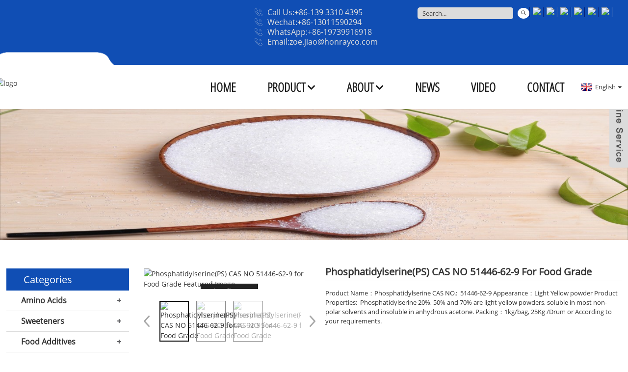

--- FILE ---
content_type: text/html
request_url: https://www.honrayco.com/phosphatidylserinepscas-51446-62-9-for-food-grade-product/
body_size: 14476
content:
<!DOCTYPE html>
<html dir="ltr" lang="en">
<head>
<meta charset="UTF-8"/>
<meta http-equiv="Content-Type" content="text/html; charset=UTF-8" />
<title>China Phosphatidylserine(PS) CAS NO 51446-62-9 for Food Grade manufacturers and suppliers | Honray</title>
<meta property="fb:app_id" content="966242223397117" />
<meta name="viewport" content="width=device-width,initial-scale=1,minimum-scale=1,maximum-scale=1,user-scalable=no">
<link rel="apple-touch-icon-precomposed" href="">
<meta name="format-detection" content="telephone=no">
<meta name="apple-mobile-web-app-capable" content="yes">
<meta name="apple-mobile-web-app-status-bar-style" content="black">
<meta property="og:url" content="https://www.honrayco.com/phosphatidylserinepscas-51446-62-9-for-food-grade-product/"/>
<meta property="og:title" content="China Phosphatidylserine(PS) CAS NO 51446-62-9 for Food Grade manufacturers and suppliers | Honray" />
<meta property="og:description" content="Usage:
1.Phosphatidylserine Powder,Organic Phosphatidylserine can be applied in food field, it is added into kinds of beverage,liquorand foods as functional food additive;
2. Phosphatidylserine Powder,Organic Phosphatidylserine can be applied in health product field, it is widely added into
vario..."/>
<meta property="og:type" content="product"/>
<meta property="og:image" content="https://www.honrayco.com/uploads/PhosphatidylserinePS-CAS-51446-62-9.jpg"/>
<meta property="og:site_name" content="https://www.honrayco.com/"/>
<link href="https://www.honrayco.com/style/global1/style.css" rel="stylesheet" onload="this.onload=null;this.rel='stylesheet'">
<link href="https://www.honrayco.com/style/public/public.css" rel="stylesheet" onload="this.onload=null;this.rel='stylesheet'">

<link rel="shortcut icon" href="https://cdn.globalso.com/honrayco/favicon.png" />
<meta name="description" itemprop="description" content="Usage: 1.Phosphatidylserine Powder,Organic Phosphatidylserine can be applied in food field, it is added into kinds of beverage,liquorand foods as functional" />

<meta name="keywords" itemprop="keywords" content="cas 51446-62-9,cas number 51446-62-9,china phosphatidylserine,china phosphatidylserine powder,phosphatidyl serine,phosphatidylserine,phosphatidylserine (ps),phosphatidylserine 50% powder buy,phosphatidylserine 70,phosphatidylserine factory,phosphatidylserine powder,phosphatidylserine powder buy,phosphatidylserine powder price,phosphatidylserine ps powder,phosphatidylserine whole sale,ps whole sale,soybean extract 20% phosphatidylserine,soybean extract phosphatidylserine,soybean extract powder" />

<link rel="canonical" href="https://www.honrayco.com/phosphatidylserinepscas-51446-62-9-for-food-grade-product/" />
</head>
<body>
<div class="container">
    <!-- web_head start -->
    <header class=" web_head">
    <div class="top_bar head_top">
      <div class="layout">
        <ul class="head_sns">
         		<li><a target="_blank" href="mailto:info@honrayco.com"><img src="https://cdn.globalso.com/honrayco/email.png" alt="email"></a></li>
			<li><a target="_blank" href="https://api.whatsapp.com/send?phone=13011590294"><img src="https://cdn.globalso.com/honrayco/WhatsApp-2.png" alt="WhatsApp (2)"></a></li>
			<li><a target="_blank" href="https://www.linkedin.com/company/70544785/admin/"><img src="https://cdn.globalso.com/honrayco/sns02.png" alt="sns02"></a></li>
			<li><a target="_blank" href=""><img src="https://cdn.globalso.com/honrayco/sns031.png" alt="sns03"></a></li>
			<li><a target="_blank" href="https://www.linkedin.com/feed/"><img src="https://cdn.globalso.com/honrayco/snsl02.png" alt="snsl02"></a></li>
			<li><a target="_blank" href="https://www.facebook.com/Haley.Zhang.168/"><img src="https://cdn.globalso.com/honrayco/Facebook.jpg" alt="Facebook"></a></li>
	        </ul>
           <div class="head-search">
            <form  action="/search.php" method="get">
              <input class="search-ipt" name="s"  placeholder="Search..." />
			  <input type="hidden" name="cat" value="490"/>
              <button class="search-btn" type="button"><img src="/style/global/img/search_btn.png"/></button>
              <span id="btn-search"></span>
            </form>
          </div>
              <div class="head_phone">
               <div><a href="tel:+86-139 3310 4395">Call Us:+86-139 3310 4395</a></div>        <div ><a href="">Wechat:+86-13011590294</a></div>
          <div ><a href="https://api.whatsapp.com/send?phone=8619739916918">WhatsApp:+86-19739916918</a></div>
          <div ><a href="mailto:zoe.jiao@honrayco.com">Email:zoe.jiao@honrayco.com</a></div>
          </div>
          
      </div>
             <div class="head_language"><ul class="hd-country">
<li class="language-flag language-flag-ru"><a href="http://ru.honrayco.com/phosphatidylserinepscas-51446-62-9-for-food-grade-product/" title="Russian" target="_blank"><b class="country-flag"></b><span>Russian</span></a></li>
   <li class="language-flag language-flag-es"><a href="http://es.honrayco.com/phosphatidylserinepscas-51446-62-9-for-food-grade-product/" title="Spanish" target="_blank"><b class="country-flag"></b><span>Spanish</span></a></li>
   <li class="language-flag language-flag-de"><a href="http://de.honrayco.com/phosphatidylserinepscas-51446-62-9-for-food-grade-product/" title="German" target="_blank"><b class="country-flag"></b><span>German</span></a></li>
   <li class="language-flag language-flag-pt"><a href="http://pt.honrayco.com/phosphatidylserinepscas-51446-62-9-for-food-grade-product/" title="Portuguese" target="_blank"><b class="country-flag"></b><span>Portuguese</span></a></li>
   <li class="language-flag language-flag-fr"><a href="http://fr.honrayco.com/phosphatidylserinepscas-51446-62-9-for-food-grade-product/" title="French" target="_blank"><b class="country-flag"></b><span>French</span></a></li>
   </ul></div>
    </div>
    <div class="head_layout layout">
     <figure class="logo">
	 <a href="https://www.honrayco.com/">
	  <!--   -->
			<!--<img src="https://cdn.globalso.com/honrayco/logo2.png" alt="logo">-->
			<!---->
					<img src="//cdn.globalso.com/honrayco/logo2.png" alt="logo">
	</a>
</figure>
<div class="hd_right">
      <nav class="nav_wrap">
        <ul class="head_nav">
            <li><a href="/">Home</a></li>
<li><a href="https://www.honrayco.com/product/">Product</a>
<ul class="sub-menu">
	<li><a href="https://www.honrayco.com/amino-acids/">Amino Acids</a>
	<ul class="sub-menu">
		<li><a href="https://www.honrayco.com/beta-alanine-%ce%b2-alanine-cas-no-107-95-9-for-food-gradefccajiusp-product/">Beta-Alanine</a></li>
		<li><a href="http://www.honrayco.com/dl-methionine-cas-59-51-8-for-food-gradefcc-aji-usp-ep-product/">DL-Methionine</a></li>
		<li><a href="http://www.honrayco.com/professional-china-china-glycine-cas-no-56-40-6-product/">Glycine (Aminoacetic Acid)</a></li>
		<li><a href="http://www.honrayco.com/l-alanine-cas-no-56-41-7-for-food-gradefccajiusp-product/">L-Alanine</a></li>
		<li><a href="https://www.honrayco.com/l-arginine-hydrochloride-amino-acids/">L-Arginine HCL</a></li>
		<li><a href="https://www.honrayco.com/l-cysteine-hydrochloride-monohydrate-amino-acids/">L-Cysteine HCL Monohydrate</a></li>
		<li><a href="https://www.honrayco.com/s-2-aminosuccinamic-acids-2-aminosuccinic-acid-4-amidel-aspartic-acid-4-amide/">L-Asparagine</a></li>
		<li><a href="http://www.honrayco.com/l-arginine-cas-74-79-3-for-food-grade-product/">L-Arginine</a></li>
		<li><a href="http://www.honrayco.com/l-aspartic-acid-cas-no-56-84-8-for-food-gradefccajiusp-product/">L-Aspartic Acid</a></li>
		<li><a rel="httpswwwhonraycocomchina-factory-food-additives-nutaitional-l-citrulline-malate-powder-cas-372-75-8-product" href="https://www.honrayco.com/l-citrulline/">L-Citrulline</a></li>
		<li><a href="http://www.honrayco.com/l-cysteine-cas-no-52-90-4-for-food-gradefccajiusp-product/">L-Cysteine</a></li>
		<li><a href="https://www.honrayco.com/l-cystine/">L-Cystine</a></li>
		<li><a href="https://www.honrayco.com/l-glutathione/">L-Glutathione</a></li>
		<li><a href="https://www.honrayco.com/l-glutamic-acid-amino-acids/">L-Glutamic Acid</a></li>
		<li><a href="http://www.honrayco.com/l-glutamine-cas-no-56-85-9-for-pharma-gradeusp-ep-product/">L-Glutamine</a></li>
		<li><a href="http://www.honrayco.com/l-isoleucine-cas-73-32-5-for-food-gradeaji-usp-ep-product/">L-lsolucine</a></li>
		<li><a href="http://www.honrayco.com/l-leucine-cas-61-90-5-for-pharma-gradeusp-product/">L-Leucine</a></li>
		<li><a href="http://www.honrayco.com/reasonable-price-for-china-food-feed-grade-pure-bulk-l-lysinel-lysine-hcl-minimum-99-and-98-cas-657-27-2-product/">L-Lysine Hydrochloride</a></li>
		<li><a href="http://www.honrayco.com/l-lysine-sulphate-cas-60343-69-3-for-feed-grade-product/">L-lysine Sulphate</a></li>
		<li><a href="https://www.honrayco.com/l-methionine-amino-acids/">L-Methionine</a></li>
		<li><a href="http://www.honrayco.com/l-phenylalanine-cas-63-91-2-for-food-gradefccajiusp-product/">L-Phenylalanine</a></li>
		<li><a href="https://www.honrayco.com/l-proline-cas-147-85-3-for-food-grade-product/">L-Proline</a></li>
		<li><a href="http://www.honrayco.com/l-serine-cas-no-56-45-1-for-food-gradefccajiusp-product/">L-Serine</a></li>
		<li><a href="http://www.honrayco.com/l-threonine-amino-acids/">L-Threonine</a></li>
		<li><a href="http://www.honrayco.com/ce-certificate-china-98-feed-grade-amino-acid-l-tryptophan-cas-73-22-3-product/">L-Tryptophan</a></li>
		<li><a href="http://www.honrayco.com/oemodm-factory-china-amino-acid-feed-grade-for-animal-health-cas-no-72-18-4-l-valine-product/">L-Valine</a></li>
		<li><a href="https://www.honrayco.com/n-acetyl-l-cysteine/">N-Acetyl-L-Cysteine</a></li>
	</ul>
</li>
	<li><a href="https://www.honrayco.com/sweetners/">Sweeteners</a>
	<ul class="sub-menu">
		<li><a href="http://www.honrayco.com/ordinary-discount-china-no-sugar-foord-sweeteners-d-psicose-syrup-allulose-new-organic-d-allulose-liquid-food-grade-low-calorie-product/">Allulose</a></li>
		<li><a href="http://www.honrayco.com/factory-customized-china-organic-sweetener-cas-149-32-6-erythritol-powder-product/">Erythritol</a></li>
		<li><a href="http://www.honrayco.com/stevia-leaf-extract-product/">Stevia Leaf Extract</a></li>
		<li><a href="http://www.honrayco.com/sorbitol-product/">Sorbitol</a></li>
		<li><a href="https://www.honrayco.com/monk-fruitluo-han-guo-powder/">Monk Fruit Extract</a></li>
		<li><a href="http://www.honrayco.com/xylitol-cas-no-87-99-0-for-food-grade-product/">xylitol</a></li>
		<li><a href="http://www.honrayco.com/mannitol-product/">Mannitol</a></li>
		<li><a href="https://www.honrayco.com/l-arabinosc-l-pectinose-lpectinsugar-l-gum-sugar/">L-Arabinose</a></li>
	</ul>
</li>
	<li><a href="https://www.honrayco.com/food-additives/">Food Additives</a>
	<ul class="sub-menu">
		<li><a href="https://www.honrayco.com/maltodextrin-de-10-15-de-18-20/">Maltodextrin DE 10-15, DE 18-20</a></li>
		<li><a href="http://www.honrayco.com/top-suppliers-china-cas-11138-66-2-manufacturer-food-grade-best-grade-xanthan-gum-for-thinckener-product/">Xanthan Gum 80 mesh, 200 mesh</a></li>
	</ul>
</li>
	<li><a href="https://www.honrayco.com/feed-additives/">Feed Additives</a>
	<ul class="sub-menu">
		<li><a href="https://www.honrayco.com/d-calcium-pantothenate-vitamin-b5/">D-Calcium Pantothenate (Vitamin B5)</a></li>
		<li><a href="https://www.honrayco.com/folic-acid-vitamin-b9/">Folic Acid (Vitamin B9)</a></li>
		<li><a href="https://www.honrayco.com/pyridoxine-hydrochloride-vitamin-b6/">Pyridoxine Hydrochloride (Vitamin B6)</a></li>
	</ul>
</li>
</ul>
</li>
<li><a>About</a>
<ul class="sub-menu">
	<li><a target="_blank" href="https://www.honrayco.com/about-us/">About Us</a></li>
	<li><a target="_blank" href="https://www.honrayco.com/certificate/">Certificate</a></li>
</ul>
</li>
<li><a href="/news/">News</a></li>
<li><a href="https://www.honrayco.com/video/">Video</a></li>
<li><a href="https://www.honrayco.com/contact-us/">Contact</a></li>
        </ul>
      </nav>
      <div class="header_right">
        <!--<div id="btn-search" class="btn--search"></div>-->
        <!--change-language-->
        <div class="change-language ensemble">
  <div class="change-language-info">
    <div class="change-language-title medium-title">
       <div class="language-flag language-flag-en"><a href="https://www.honrayco.com/"><b class="country-flag"></b><span>English</span> </a></div>
       <b class="language-icon"></b> 
    </div>
	<div class="change-language-cont sub-content">
        <div class="empty"></div>
    </div>
  </div>
</div>
<!--theme438-->  
         
        <!--change-language theme437--> 
      </div>


    </div>
      </div> 
  </header> <!-- sys_sub_head -->
<section class="sys_sub_head">
   <div class="head_bn_item"><img src="https://www.honrayco.com/style/global/img/demo/page_bannerxdvdxc.png" alt="1"></div>
    <h2 class="pagnation_title">product</h2>
  </section>
  <!--<section class="path_bar">-->
  <!--  <ul>-->
  <!--   <li> <a itemprop="breadcrumb" href="https://www.honrayco.com/">Home</a></li><li> <a itemprop="breadcrumb" href="https://www.honrayco.com/products/" title="Products">Products</a> </li></li>-->
  <!--  </ul>-->
  <!--</section>-->
   <!-- page-layout start -->
 <section class="web_main page_main">
  <div class="layout"> 
        <aside class="aside">
  <section class="aside-wrap">
    <section class="side-widget">
    <div class="side-tit-bar">
        <h2 class="side-tit">Categories</h2>
    </div>
    <ul class="side-cate">
<li><a href="https://www.honrayco.com/amino-acids/">Amino Acids</a>
<ul class="sub-menu">
	<li><a href="https://www.honrayco.com/beta-alanine-%ce%b2-alanine-cas-no-107-95-9-for-food-gradefccajiusp-product/">Beta-Alanine</a></li>
	<li><a href="https://www.honrayco.com/dl-methionine-cas-59-51-8-for-food-gradefcc-aji-usp-ep-product/">DL-Methionine</a></li>
	<li><a href="https://www.honrayco.com/professional-china-china-glycine-cas-no-56-40-6-product/">Glycine (Aminoacetic Acid)</a></li>
	<li><a href="https://www.honrayco.com/l-alanine-cas-no-56-41-7-for-food-gradefccajiusp-product/">L-Alanine</a></li>
	<li><a href="https://www.honrayco.com/l-arginine-cas-74-79-3-for-food-grade-product/">L-Arginine</a></li>
	<li><a href="https://www.honrayco.com/l-aspartic-acid-cas-no-56-84-8-for-food-gradefccajiusp-product/">L-Aspartic Acid</a></li>
	<li><a href="https://www.honrayco.com/l-citrulline/">L-Citrulline</a></li>
	<li><a href="https://www.honrayco.com/l-cysteine-cas-no-52-90-4-for-food-gradefccajiusp-product/">L-Cysteine</a></li>
	<li><a href="https://www.honrayco.com/l-cystine-product/">L-Cystine</a></li>
	<li><a href="https://www.honrayco.com/l-glutathione-cas-70-18-8-for-food-gradefccajiusp-product/">L-Glutathione</a></li>
	<li><a href="https://www.honrayco.com/l-glutamic-acid-cas-no-56-86-0-for-food-gradefccajiusp-product/">L-Glutamic Acid</a></li>
	<li><a href="https://www.honrayco.com/l-glutamine-cas-no-56-85-9-for-pharma-gradeusp-ep-product/">L-Glutamine</a></li>
	<li><a href="https://www.honrayco.com/l-isoleucine-cas-73-32-5-for-food-gradeaji-usp-ep-product/">L-Isolucine</a></li>
	<li><a href="https://www.honrayco.com/l-leucine-cas-61-90-5-for-pharma-gradeusp-product/">L-Leucine</a></li>
	<li><a href="https://www.honrayco.com/reasonable-price-for-china-food-feed-grade-pure-bulk-l-lysinel-lysine-hcl-minimum-99-and-98-cas-657-27-2-product/">L-Lysine Hydrochloride</a></li>
	<li><a href="https://www.honrayco.com/l-lysine-sulphate-cas-60343-69-3-for-feed-grade-product/">L-Lysine Sulphate</a></li>
	<li><a href="https://www.honrayco.com/l-methionine-product/">L-Methionine</a></li>
	<li><a href="https://www.honrayco.com/l-cysteine-hcl-monohydrate-cas-7048-04-6-for-food-grade-product/">L-Cysteine HCL Monohydrate</a></li>
	<li><a href="https://www.honrayco.com/manufacturer-supply-l-asparagine-cas-70-47-3-for-food-grade-fccajiupsep-product/">L-Asparagine</a></li>
	<li><a href="https://www.honrayco.com/factory-supply-l-arginine-powder-larginine-hcl-cas-1119-34-2-for-food-grade-fccajiupsep-product/">L-Arginine HCL</a></li>
	<li><a href="https://www.honrayco.com/l-phenylalanine-cas-63-91-2-for-food-gradefccajiusp-product/">L-Phenylalanine</a></li>
	<li><a href="https://www.honrayco.com/l-proline-cas-147-85-3-for-food-grade-product/">L-Proline</a></li>
	<li><a href="https://www.honrayco.com/l-serine-cas-no-56-45-1-for-food-gradefccajiusp-product/">L-Serine</a></li>
	<li><a href="https://www.honrayco.com/l-threonine-98-5-cas-72-19-5-for-feed-grade-product/">L-Threonine</a></li>
	<li><a href="https://www.honrayco.com/ce-certificate-china-98-feed-grade-amino-acid-l-tryptophan-cas-73-22-3-product/">L-Tryptophan</a></li>
	<li><a href="https://www.honrayco.com/oemodm-factory-china-amino-acid-feed-grade-for-animal-health-cas-no-72-18-4-l-valine-product/">L-Valine</a></li>
	<li><a href="https://www.honrayco.com/n-acetyl-l-cysteine-cas-616-91-1-for-pharma-gradeuspep-product/">N-Acetyl-L-Cysteine</a></li>
</ul>
</li>
<li><a href="https://www.honrayco.com/sweetners/">Sweeteners</a>
<ul class="sub-menu">
	<li><a href="https://www.honrayco.com/ordinary-discount-china-no-sugar-foord-sweeteners-d-psicose-syrup-allulose-new-organic-d-allulose-liquid-food-grade-low-calorie-product/">Allulose</a></li>
	<li><a href="https://www.honrayco.com/factory-customized-china-organic-sweetener-cas-149-32-6-erythritol-powder-product/">Erythritol</a></li>
	<li><a href="http://www.honrayco.com/stevia-leaf-extract-product/">Stevia Leaf Extract</a></li>
	<li><a href="https://www.honrayco.com/sorbitol-product/">Sorbitol</a></li>
	<li><a href="https://www.honrayco.com/monk-fruitluo-han-guo-powder/">Monk Fruit Extract</a></li>
	<li><a href="https://www.honrayco.com/xylitol-cas-no-87-99-0-for-food-grade-product/">Xylitol</a></li>
	<li><a href="https://www.honrayco.com/mannitol-product/">Mannitol</a></li>
	<li><a href="https://www.honrayco.com/l-arabinose-product/">L-Arabinose</a></li>
</ul>
</li>
<li><a href="https://www.honrayco.com/food-additives/">Food Additives</a>
<ul class="sub-menu">
	<li><a href="https://www.honrayco.com/maltodextrin-cas-9050-36-6-for-food-grade-product/">Maltodextrin DE 10-15, DE 18-20</a></li>
	<li><a href="https://www.honrayco.com/top-suppliers-china-cas-11138-66-2-manufacturer-food-grade-best-grade-xanthan-gum-for-thinckener-product/">Xanthan Gum 80 mesh, 200 mesh</a></li>
</ul>
</li>
<li><a href="https://www.honrayco.com/feed-additives/">Feed Additives</a>
<ul class="sub-menu">
	<li><a href="https://www.honrayco.com/folic-acid-vitamin-b9/">Folic Acid (Vitamin B9)</a></li>
	<li><a href="http://www.honrayco.com/chinese-wholesale-china-best-price-of-calcium-pantothenate-cas-137-08-6-product/">D-Calcium Pantothenate (Vitamin B5)</a></li>
	<li><a href="https://www.honrayco.com/pyridoxine-hydrochloride-vitamin-b6/">Pyridoxine Hydrochloride (Vitamin B6)</a></li>
</ul>
</li>

    </ul>
  </section>
  <div class="side-widget">
	 <div class="side-product-items">
              <div class="items_content">
               <div class="side_slider">
                    <ul class="swiper-wrapper">
				                </ul>
				 </div>
                <div class="btn-prev"></div>
                <div class="btn-next"></div>
              </div>
            </div>
   </div>
   
      </section>
</aside>    <section class="main">
       <!-- product info -->

      <section class="product-intro">
	 
        <div class="product-view" > 
          <!-- Piliang S-->
                    <!-- Piliang E-->
                    <div class="product-image"> <a class="cloud-zoom" id="zoom1" data-zoom="adjustX:0, adjustY:0" href="https://cdn.globalso.com/honrayco/PhosphatidylserinePS-CAS-51446-62-9.jpg"> <img src="https://cdn.globalso.com/honrayco/PhosphatidylserinePS-CAS-51446-62-9.jpg" itemprop="image" title="" alt="Phosphatidylserine(PS) CAS NO 51446-62-9 for Food Grade Featured Image" style="width:100%" /></a> </div>
                    <div class="image-additional-wrap">
            <div class="image-additional">
              <ul class="swiper-wrapper">
                                <li class="swiper-slide image-item current"> <a class="cloud-zoom-gallery item"  href="https://cdn.globalso.com/honrayco/PhosphatidylserinePS-CAS-51446-62-9.jpg" data-zoom="useZoom:zoom1, smallImage:https://cdn.globalso.com/honrayco/PhosphatidylserinePS-CAS-51446-62-9.jpg" title=""><img src="https://cdn.globalso.com/honrayco/PhosphatidylserinePS-CAS-51446-62-9-300x300.jpg" alt="Phosphatidylserine(PS) CAS NO 51446-62-9 for Food Grade" /></a> </li>
                                <li class="swiper-slide image-item "> <a class="cloud-zoom-gallery item"  href="https://cdn.globalso.com/honrayco/CAS-51446-62-91.jpg" data-zoom="useZoom:zoom1, smallImage:https://cdn.globalso.com/honrayco/CAS-51446-62-91.jpg" title=""><img src="https://cdn.globalso.com/honrayco/CAS-51446-62-91-300x300.jpg" alt="Phosphatidylserine(PS) CAS NO 51446-62-9 for Food Grade" /></a> </li>
                                <li class="swiper-slide image-item "> <a class="cloud-zoom-gallery item"  href="https://cdn.globalso.com/honrayco/Phosphatidylserine1.jpg" data-zoom="useZoom:zoom1, smallImage:https://cdn.globalso.com/honrayco/Phosphatidylserine1.jpg" title=""><img src="https://cdn.globalso.com/honrayco/Phosphatidylserine1-300x300.jpg" alt="Phosphatidylserine(PS) CAS NO 51446-62-9 for Food Grade" /></a> </li>
                              </ul>
              <div class="swiper-pagination swiper-pagination-white"></div>
            </div>
            <div class="swiper-button-next swiper-button-white"></div>
            <div class="swiper-button-prev swiper-button-white"></div>
          </div>
        </div>
        <section class="product-summary">
		 	   <h2 class="page_title">Phosphatidylserine(PS) CAS NO 51446-62-9 for Food Grade</h2> 
          <div class="product-meta">
            <!--<h3>Short Description:</h3>-->
            <p><p>Product Name：Phosphatidylserine<br />
CAS NO.:  51446-62-9<br />
Appearance：Light Yellow powder<br />
Product Properties:  Phosphatidylserine 20%, 50% and 70% are light yellow powders, soluble in most non-polar solvents and insoluble in anhydrous acetone.<br />
Packing：1kg/bag, 25Kg /Drum or According to your requirements.</p>
</p>
            <br />
                                  </div>
           
          <div class="product-btn-wrap"> 
          <ul class="social-list" style="float:left">
                <li><a target="_blank" href=""><img src="https://cdn.globalso.com/honrayco/wechat.png" alt="wechat"></a></li>
                <li><a target="_blank" href="https://api.whatsapp.com/send?phone=13011590294"><img src="https://cdn.globalso.com/honrayco/WhatsApp-2.png" alt="WhatsApp (2)"></a></li>
                <li><a target="_blank" href="https://www.linkedin.com/company/70544785/admin/"><img src="https://cdn.globalso.com/honrayco/sns02.png" alt="sns02"></a></li>
                <li><a target="_blank" href=""><img src="https://cdn.globalso.com/honrayco/sns031.png" alt="sns03"></a></li>
              </ul>
          <a href="javascript:" onClick="hideMsgPop();" class="email">Inquiry Now </a> 
         
          <!--<a href="/downloadpdf.php?id=3479" target="_blank" rel="external nofollow"   class="pdf">Download as PDF</a> -->
          </div>
        
        </section>
      </section>
      <section class="tab-content-wrap product-detail">
        <div class="tab-title-bar detail-tabs">
          <h2 class="tab-title title current"><span>Product Detail</span></h2>

                                        <!--<h2 class="tab-title title"><span>Product Tags</span></h2>-->
                  </div>
        <section class="tab-panel-wrap">
          <section class="tab-panel disabled entry">
            <section class="tab-panel-content">
                                          <p><span style="font-size: medium; font-family: arial, helvetica, sans-serif;">Usage:</span></p>
<p><span style="font-size: medium; font-family: arial, helvetica, sans-serif;">1.<a href="https://www.honrayco.com/phosphatidylserine-powder/" title="View all posts in Phosphatidylserine Powder" target="_blank">Phosphatidylserine Powder</a>,Organic <a href="https://www.honrayco.com/phosphatidylserine/" title="View all posts in Phosphatidylserine" target="_blank">Phosphatidylserine</a> can be applied in food field, it is added into kinds of beverage,liquorand foods as functional food additive;</span><br />
<span style="font-size: medium; font-family: arial, helvetica, sans-serif;">2. <a href="https://www.honrayco.com/phosphatidylserine-powder/" title="View all posts in Phosphatidylserine Powder" target="_blank">Phosphatidylserine Powder</a>,Organic Phosphatidylserine can be applied in health product field, it is widely added into</span><br />
<span style="font-size: medium; font-family: arial, helvetica, sans-serif;">variouskinds of health products to prevent chronic diseases or relief symptom of climacteric syndrome.</span><br />
<span style="font-size: medium; font-family: arial, helvetica, sans-serif;">3. Phosphatidylserine Powder,Organic Phosphatidylserine can be applied in cosmeticsfield, it is widely added into the</span><br />
<span style="font-size: medium; font-family: arial, helvetica, sans-serif;">cosmeticswith the function of delaying aging and compacting skin, thus make skin much smooth and delicate.</span><br />
<span style="font-size: medium; font-family: arial, helvetica, sans-serif;">4. Phosphatidylserine Powder,Organic Phosphatidylserine Owning estrogenic effect and reliefing symptom of climacteric syndrome.</span></p>
<p><span style="font-size: medium; font-family: arial, helvetica, sans-serif;">Phosphatidylserine powder (PS) is from the phospholipids family,which is the only one that could control the functioning of key membrane proteins.Usually it refers to a series of compounds of PS,in that the lipid-acetyl residues differs greatly in variety of product sources.Phosphatidylserine exists in all biomembranes of animals,higher plants and microbes as an important component of cellular phospholipids, for example, it makes 10-20% of total phospholipids in brains of mammals, and plays essential roles in many cellular metabolic process. Phosphatidylserine Powder,Organic Phosphatidylserine are synthesized in the body of serine compounds.</span></p>
<p><span style="font-size: medium; font-family: arial, helvetica, sans-serif;">For the first time in 1942 by Jordi Folch extract and qualitative. PS consists of three parts: the hydrophilic glycerol skeleton head, two long hydrocarbon chain of lipophilic group for the tail. The head is composed of three groups: serine residues with phosphoric acid residues after C &#8211; 3 of glycerin and connectivity; Two other hydroxyl of glycerol and fatty acids respectively after into ester of the tail. Glycerin C &#8211; 2 compared with C &#8211; one of fatty acid, fatty acid chain, generally longer, and more unsaturated bond. <a href="https://www.honrayco.com/phosphatidylserine-ps/" title="View all posts in Phosphatidylserine (PS)" target="_blank">Phosphatidylserine (PS)</a> is a group of compounds, rather than a single component, this is due to different sources of raw materials to extract product fat acetyl residue change is very big. PS with parents, that is, it has a hydrophilic and lipophilic property. The structure determines its unique properties, the head of the negatively charged to hydrophilic (or water soluble), composed of fatty acid tail for lipotropy (or fat soluble).</span></p>
<p><span style="font-size: medium; font-family: arial, helvetica, sans-serif;">PS distribution in human organs</span></p>
<p><span style="font-size: medium; font-family: arial, helvetica, sans-serif;">PS distribution in human organs</span></p>
<p><span style="font-size: medium; font-family: arial, helvetica, sans-serif;">Products with a white or pale yellow loose powder, can be emulsified in water. Not soluble in ethanol, methanol; Soluble in chloroform, ether and petroleum ether. Synthetics only soluble in chloroform. From bovine brain extract in room temperature, and exposed to air, the daily degeneration of about 0.5%. Natural things (L &#8211; alpha phosphatidyl serine &#8211; L -) much by cattle (sheep) brain or soybean extract, etc. Due to differences in R1 and R2, reality is a mixture of many compounds. Products such as cow brains of the R1 and R2 roughly: 16:0, about 1%; 1.8:40 0 ~ 41%; Now, 28% ~ 30%; Then, about 4%; Moreover, about 1%; Then, about 1%; Joy, about 2%; So, 9% ~ 14%. Synthetic product has a lot of isomer, complex purification process. Such as synthetic products 1, 2-2, 26 alkyl acyl &#8211; rac &#8211; glycerol &#8211; 3 &#8211; phosphate &#8211; L &#8211; serine, C38H74NO10P, molecular weight of 336.0.</span></p>
<p><span style="font-size: medium; font-family: arial, helvetica, sans-serif;">Phosphatidylserine (PS) can be produced by the human use of serine synthesis, it can affect the brain chemical message passing, and help cells store and read data, is to keep the normal brain memory, reaction and the emotional health of important nutrients</span></p>
<p><span style="font-size: medium; font-family: arial, helvetica, sans-serif;"><b>Specifications</b><b></b></span></p>
<div align="center">
<table border="1" cellspacing="0">
<tbody>
<tr>
<td valign="center" width="201"><span style="font-size: medium; font-family: arial, helvetica, sans-serif;"><b>  Item</b><b></b></span></td>
<td valign="center" width="223"><span style="font-size: medium; font-family: arial, helvetica, sans-serif;">  <b>Specification</b><b></b></span></td>
<td valign="center" width="152"><span style="font-size: medium; font-family: arial, helvetica, sans-serif;"> <b> Metho</b>d</span></td>
</tr>
<tr>
<td valign="center" width="201"><span style="font-size: medium; font-family: arial, helvetica, sans-serif;"><b>Basic Product Information</b><b></b></span></td>
<td valign="center" width="223"><span style="font-size: medium; font-family: arial, helvetica, sans-serif;"> </span></td>
<td valign="center" width="152"><span style="font-size: medium; font-family: arial, helvetica, sans-serif;"> </span></td>
</tr>
<tr>
<td valign="center" width="201"><span style="font-size: medium; font-family: arial, helvetica, sans-serif;">Country of Origin</span></td>
<td valign="center" width="223"><span style="font-size: medium; font-family: arial, helvetica, sans-serif;">China</span></td>
<td valign="center" width="152"><span style="font-size: medium; font-family: arial, helvetica, sans-serif;">/</span></td>
</tr>
<tr>
<td valign="center" width="201"><span style="font-size: medium; font-family: arial, helvetica, sans-serif;"><b>Marker Compounds</b><b></b></span></td>
<td valign="center" width="223"><span style="font-size: medium; font-family: arial, helvetica, sans-serif;"> </span></td>
<td valign="center" width="152"><span style="font-size: medium; font-family: arial, helvetica, sans-serif;"> </span></td>
</tr>
<tr>
<td valign="top" width="201"><span style="font-size: medium; font-family: arial, helvetica, sans-serif;">L-α-Phosphatidyl-L-serine</span></td>
<td valign="top" width="223"><span style="font-size: medium; font-family: arial, helvetica, sans-serif;">＞50.0%</span></td>
<td valign="top" width="152"><span style="font-size: medium; font-family: arial, helvetica, sans-serif;">HPLC-ELSD</span></td>
</tr>
<tr>
<td valign="top" width="201"><span style="font-size: medium; font-family: arial, helvetica, sans-serif;">L-α-Phosphatidylcholine</span></td>
<td valign="top" width="223"><span style="font-size: medium; font-family: arial, helvetica, sans-serif;">＜5.0%</span></td>
<td valign="top" width="152"><span style="font-size: medium; font-family: arial, helvetica, sans-serif;">HPLC-ELSD</span></td>
</tr>
<tr>
<td valign="center" width="201"><span style="font-size: medium; font-family: arial, helvetica, sans-serif;"><b>Organoleptic Data</b><b></b></span></td>
<td valign="center" width="223"><span style="font-size: medium; font-family: arial, helvetica, sans-serif;"> </span></td>
<td valign="center" width="152"><span style="font-size: medium; font-family: arial, helvetica, sans-serif;"> </span></td>
</tr>
<tr>
<td valign="center" width="201"><span style="font-size: medium; font-family: arial, helvetica, sans-serif;">Appearance</span></td>
<td valign="center" width="223"><span style="font-size: medium; font-family: arial, helvetica, sans-serif;">Fine Powder</span></td>
<td valign="center" width="152"><span style="font-size: medium; font-family: arial, helvetica, sans-serif;">/</span></td>
</tr>
<tr>
<td valign="center" width="201"><span style="font-size: medium; font-family: arial, helvetica, sans-serif;">Color</span></td>
<td valign="center" width="223"><span style="font-size: medium; font-family: arial, helvetica, sans-serif;">Light Yellow</span></td>
<td valign="center" width="152"><span style="font-size: medium; font-family: arial, helvetica, sans-serif;">/</span></td>
</tr>
<tr>
<td valign="center" width="201"><span style="font-size: medium; font-family: arial, helvetica, sans-serif;">Odor</span></td>
<td valign="center" width="223"><span style="font-size: medium; font-family: arial, helvetica, sans-serif;">Characteristic</span></td>
<td valign="center" width="152"><span style="font-size: medium; font-family: arial, helvetica, sans-serif;">/</span></td>
</tr>
<tr>
<td valign="center" width="201"><span style="font-size: medium; font-family: arial, helvetica, sans-serif;">Taste</span></td>
<td valign="center" width="223"><span style="font-size: medium; font-family: arial, helvetica, sans-serif;">Characteristic</span></td>
<td valign="center" width="152"><span style="font-size: medium; font-family: arial, helvetica, sans-serif;">/</span></td>
</tr>
<tr>
<td valign="center" width="201"><span style="font-size: medium; font-family: arial, helvetica, sans-serif;"><b>Physical Characteristics</b><b></b></span></td>
<td valign="center" width="223"><span style="font-size: medium; font-family: arial, helvetica, sans-serif;"> </span></td>
<td valign="center" width="152"><span style="font-size: medium; font-family: arial, helvetica, sans-serif;"> </span></td>
</tr>
<tr>
<td valign="center" width="201"><span style="font-size: medium; font-family: arial, helvetica, sans-serif;">Solubility<b></b></span></td>
<td valign="center" width="223"><span style="font-size: medium; font-family: arial, helvetica, sans-serif;">Soluble in chloroform, n-hexane, diethyl ether, Petroleum ether;</span><span style="font-size: medium; font-family: arial, helvetica, sans-serif;">Insoluble in water, ethanol, methanol.</span></td>
<td valign="center" width="152"><span style="font-size: medium; font-family: arial, helvetica, sans-serif;">/</span></td>
</tr>
<tr>
<td valign="top" width="201"><span style="font-size: medium; font-family: arial, helvetica, sans-serif;">Peroxide value</span></td>
<td valign="top" width="223"><span style="font-size: medium; font-family: arial, helvetica, sans-serif;">＜5.0 meq/kg</span></td>
<td valign="top" width="152"><span style="font-size: medium; font-family: arial, helvetica, sans-serif;">GB 5009.227</span></td>
</tr>
<tr>
<td valign="center" width="201"><span style="font-size: medium; font-family: arial, helvetica, sans-serif;">Particle Size</span></td>
<td valign="center" width="223"><span style="font-size: medium; font-family: arial, helvetica, sans-serif;">＞98.0% pass 40 mesh</span></td>
<td valign="center" width="152"><span style="font-size: medium; font-family: arial, helvetica, sans-serif;">GB/T 5507-2008</span></td>
</tr>
<tr>
<td valign="center" width="201"><span style="font-size: medium; font-family: arial, helvetica, sans-serif;">Loss on drying</span></td>
<td valign="center" width="223"><span style="font-size: medium; font-family: arial, helvetica, sans-serif;">＜2.0%</span></td>
<td valign="center" width="152"><span style="font-size: medium; font-family: arial, helvetica, sans-serif;">GB 5009.3</span></td>
</tr>
<tr>
<td valign="center" width="201"><span style="font-size: medium; font-family: arial, helvetica, sans-serif;">Acetone insolubility substance</span><span style="font-size: medium; font-family: arial, helvetica, sans-serif;"> </span></td>
<td valign="center" width="223"><span style="font-size: medium; font-family: arial, helvetica, sans-serif;">＞95.0%</span></td>
<td valign="center" width="152"><span style="font-size: medium; font-family: arial, helvetica, sans-serif;">SN/T 0802.2</span></td>
</tr>
<tr>
<td valign="center" width="201"><span style="font-size: medium; font-family: arial, helvetica, sans-serif;">Solvent Residue（n-hexane）</span><span style="font-size: medium; font-family: arial, helvetica, sans-serif;">）</span></td>
<td valign="center" width="223"><span style="font-size: medium; font-family: arial, helvetica, sans-serif;">＜25ppm</span></td>
<td valign="center" width="152"><span style="font-size: medium; font-family: arial, helvetica, sans-serif;">Q/GJSW 0002S-2016</span></td>
</tr>
<tr>
<td valign="center" width="201"><span style="font-size: medium; font-family: arial, helvetica, sans-serif;"><b>Heavy Metals</b><b></b></span></td>
<td valign="center" width="223"><span style="font-size: medium; font-family: arial, helvetica, sans-serif;"> </span></td>
<td valign="center" width="152"><span style="font-size: medium; font-family: arial, helvetica, sans-serif;"> </span></td>
</tr>
<tr>
<td valign="center" width="201"><span style="font-size: medium; font-family: arial, helvetica, sans-serif;">Total Heavy Metals</span></td>
<td valign="center" width="223"><span style="font-size: medium; font-family: arial, helvetica, sans-serif;">＜10.0 ppm</span></td>
<td valign="center" width="152"><span style="font-size: medium; font-family: arial, helvetica, sans-serif;">GB 5009.74</span></td>
</tr>
<tr>
<td valign="center" width="201"><span style="font-size: medium; font-family: arial, helvetica, sans-serif;">As</span></td>
<td valign="center" width="223"><span style="font-size: medium; font-family: arial, helvetica, sans-serif;">＜2.0 ppm</span></td>
<td valign="center" width="152"><span style="font-size: medium; font-family: arial, helvetica, sans-serif;">GB 5009.11</span></td>
</tr>
<tr>
<td valign="center" width="201"><span style="font-size: medium; font-family: arial, helvetica, sans-serif;">Pb</span></td>
<td valign="center" width="223"><span style="font-size: medium; font-family: arial, helvetica, sans-serif;">＜2.0 ppm</span></td>
<td valign="center" width="152"><span style="font-size: medium; font-family: arial, helvetica, sans-serif;">GB 5009.12</span></td>
</tr>
<tr>
<td valign="center" width="201"><span style="font-size: medium; font-family: arial, helvetica, sans-serif;">Cd</span></td>
<td valign="center" width="223"><span style="font-size: medium; font-family: arial, helvetica, sans-serif;">＜0.5 ppm</span></td>
<td valign="center" width="152"><span style="font-size: medium; font-family: arial, helvetica, sans-serif;">GB 5009.15</span></td>
</tr>
<tr>
<td valign="center" width="201"><span style="font-size: medium; font-family: arial, helvetica, sans-serif;">Hg</span></td>
<td valign="center" width="223"><span style="font-size: medium; font-family: arial, helvetica, sans-serif;">＜0.5 ppm</span></td>
<td valign="center" width="152"><span style="font-size: medium; font-family: arial, helvetica, sans-serif;">GB 5009.17</span></td>
</tr>
<tr>
<td valign="center" width="201"><span style="font-size: medium; font-family: arial, helvetica, sans-serif;"><b>Microbiology</b></span></td>
<td valign="center" width="223"><span style="font-size: medium; font-family: arial, helvetica, sans-serif;"> </span></td>
<td valign="center" width="152"><span style="font-size: medium; font-family: arial, helvetica, sans-serif;"> </span></td>
</tr>
<tr>
<td valign="center" width="201"><span style="font-size: medium; font-family: arial, helvetica, sans-serif;">Total Plate Count</span></td>
<td valign="center" width="223"><span style="font-size: medium; font-family: arial, helvetica, sans-serif;">＜10,000cfu/g</span></td>
<td valign="center" width="152"><span style="font-size: medium; font-family: arial, helvetica, sans-serif;">GB 4789.2</span></td>
</tr>
<tr>
<td valign="center" width="201"><span style="font-size: medium; font-family: arial, helvetica, sans-serif;">Mold</span></td>
<td valign="center" width="223"><span style="font-size: medium; font-family: arial, helvetica, sans-serif;">＜1,000cfu/g</span></td>
<td valign="center" width="152"><span style="font-size: medium; font-family: arial, helvetica, sans-serif;">GB 4789.15</span></td>
</tr>
<tr>
<td valign="center" width="201"><span style="font-size: medium; font-family: arial, helvetica, sans-serif;">E. Coli</span></td>
<td valign="center" width="223"><span style="font-size: medium; font-family: arial, helvetica, sans-serif;">＜10cfu/g</span></td>
<td valign="center" width="152"><span style="font-size: medium; font-family: arial, helvetica, sans-serif;">GB 4789.3</span></td>
</tr>
<tr>
<td valign="center" width="201"><span style="font-size: medium; font-family: arial, helvetica, sans-serif;">Salmonella</span></td>
<td valign="center" width="223"><span style="font-size: medium; font-family: arial, helvetica, sans-serif;"> Negative</span><span style="font-size: medium; font-family: arial, helvetica, sans-serif;"> </span></td>
<td valign="center" width="152"><span style="font-size: medium; font-family: arial, helvetica, sans-serif;">GB 4789.4</span></td>
</tr>
<tr>
<td valign="center" width="201"><span style="font-size: medium; font-family: arial, helvetica, sans-serif;">Non-GMO</span><span style="font-size: medium; font-family: arial, helvetica, sans-serif;"><b> </b></span></td>
<td valign="center" width="223"><span style="font-size: medium; font-family: arial, helvetica, sans-serif;"><b> </b></span></td>
<td valign="center" width="152"><span style="font-size: medium; font-family: arial, helvetica, sans-serif;"><b> </b></span></td>
</tr>
<tr>
<td valign="center" width="201"><span style="font-size: medium; font-family: arial, helvetica, sans-serif;">Non-GMO</span><span style="font-size: medium; font-family: arial, helvetica, sans-serif;"> </span></td>
<td valign="center" width="223"><span style="font-size: medium; font-family: arial, helvetica, sans-serif;">Conform</span></td>
<td valign="center" width="152"><span style="font-size: medium; font-family: arial, helvetica, sans-serif;">SN/T 1195-2003</span></td>
</tr>
</tbody>
</table>
<p style="text-align: left;"><a href="https://www.honrayco.com/uploads/PhosphatidylserinePS-CAS-51446-62-9.jpg"><img class="alignnone  wp-image-4612" alt="Phosphatidylserine(PS) CAS 51446-62-9" src="https://www.honrayco.com/uploads/PhosphatidylserinePS-CAS-51446-62-9.jpg" width="500" height="500" /></a> <a href="https://www.honrayco.com/uploads/CAS-51446-62-91.jpg"><img class="alignnone  wp-image-4609" alt="CAS 51446-62-9" src="https://www.honrayco.com/uploads/CAS-51446-62-91.jpg" width="500" height="500" /></a></p>
</div>
<!--<div id="downaspdf">
                    <a title="Download this Product as PDF" href="/downloadpdf.php?id=3479" rel="external nofollow"><span>Download as PDF</span></a>
                </div>-->                            <div class="clear"></div>
                                                        <hr>
              <li><b>Previous:</b>
                <a href="https://www.honrayco.com/xanthan-gum-cas-no-11138-66-2-for-feed-grade-product/" rel="prev">Xanthan Gum CAS NO 11138-66-2 For Feed Grade</a>              </li>
              <li><b>Next:</b>
                <a href="https://www.honrayco.com/ios-certificate-china-cosmetic-food-grademedicineindustry-grade-xanthan-gum-11138-66-2-product/" rel="next">IOS Certificate China Cosmetic/ Food Grade/Medicine/Industry Grade Xanthan Gum 11138-66-2</a>              </li>
              <hr>
                          </section>
          </section>

                                        <section class="tab-panel disabled entry">
            <section class="tab-panel-content">
              <li><a href="https://www.honrayco.com/cas-51446-62-9/" rel="tag">CAS 51446-62-9</a></li><li><a href="https://www.honrayco.com/cas-number-51446-62-9/" rel="tag">CAS Number 51446-62-9</a></li><li><a href="https://www.honrayco.com/china-phosphatidylserine/" rel="tag">China Phosphatidylserine</a></li><li><a href="https://www.honrayco.com/china-phosphatidylserine-powder/" rel="tag">China Phosphatidylserine Powder</a></li><li><a href="https://www.honrayco.com/phosphatidyl-serine/" rel="tag">Phosphatidyl Serine</a></li><li><a href="https://www.honrayco.com/phosphatidylserine/" rel="tag">Phosphatidylserine</a></li><li><a href="https://www.honrayco.com/phosphatidylserine-ps/" rel="tag">Phosphatidylserine (PS)</a></li><li><a href="https://www.honrayco.com/phosphatidylserine-50-powder-buy/" rel="tag">Phosphatidylserine 50% Powder Buy</a></li><li><a href="https://www.honrayco.com/phosphatidylserine-70/" rel="tag">Phosphatidylserine 70</a></li><li><a href="https://www.honrayco.com/phosphatidylserine-factory/" rel="tag">Phosphatidylserine Factory</a></li><li><a href="https://www.honrayco.com/phosphatidylserine-powder/" rel="tag">Phosphatidylserine Powder</a></li><li><a href="https://www.honrayco.com/phosphatidylserine-powder-buy/" rel="tag">Phosphatidylserine Powder Buy</a></li><li><a href="https://www.honrayco.com/phosphatidylserine-powder-price/" rel="tag">Phosphatidylserine Powder Price</a></li><li><a href="https://www.honrayco.com/phosphatidylserine-ps-powder/" rel="tag">Phosphatidylserine PS Powder</a></li><li><a href="https://www.honrayco.com/phosphatidylserine-whole-sale/" rel="tag">Phosphatidylserine Whole Sale</a></li><li><a href="https://www.honrayco.com/ps-whole-sale/" rel="tag">PS Whole Sale</a></li><li><a href="https://www.honrayco.com/soybean-extract-20-phosphatidylserine/" rel="tag">Soybean Extract 20% Phosphatidylserine</a></li><li><a href="https://www.honrayco.com/soybean-extract-phosphatidylserine/" rel="tag">Soybean Extract Phosphatidylserine</a></li><li><a href="https://www.honrayco.com/soybean-extract-powder/" rel="tag">Soybean Extract Powder</a></li>            </section>
          </section>
                  </section>
      </section>
          <!-- inquiry form -->
        <!--<div class="inquiry-form-wrap">-->
        <!-- <script type="text/javascript" src="//www.globalso.site/form.js"></script>-->
        <!--  <div class="ad_prompt">Write your message here and send it to us</div>-->
        <!--</div>-->
 
 
 
 
	   </section>
      </div>
    </section>
	
  <div class="goods-may-like">
     <div class="layout">
        <div class="index_title_bar">
     <h2 class="good_title">related products</h2>
      </div>
         <div class="layer-bd">
        
             
            <div class="swiper-slider">
        <ul class="swiper-wrapper">
                              <li class="swiper-slide product_item">
            <figure> <span class="item_img"> <img src="https://cdn.globalso.com/honrayco/dfshg-300x300.jpg" alt="Top Quality China L-Lysine HCl 98.5% Wholesale"><a href="https://www.honrayco.com/top-quality-china-l-lysine-hcl-98-5-wholesale-product/" title="Top Quality China L-Lysine HCl 98.5% Wholesale"></a> </span>
              <figcaption>
                <h3 class="item_title"><a href="https://www.honrayco.com/top-quality-china-l-lysine-hcl-98-5-wholesale-product/" title="Top Quality China L-Lysine HCl 98.5% Wholesale">Top Quality China L-Lysine HCl 98.5% Wholesale</a></h3>
              </figcaption>
            </figure>
          </li>
                    <li class="swiper-slide product_item">
            <figure> <span class="item_img"> <img src="https://cdn.globalso.com/honrayco/Glycine-CAS-56-40-62-300x300.jpg" alt="Factory Customized China 99% Glycine Food and Feed Grade with Manufacture Price"><a href="https://www.honrayco.com/factory-customized-china-99-glycine-food-and-feed-grade-with-manufacture-price-product/" title="Factory Customized China 99% Glycine Food and Feed Grade with Manufacture Price"></a> </span>
              <figcaption>
                <h3 class="item_title"><a href="https://www.honrayco.com/factory-customized-china-99-glycine-food-and-feed-grade-with-manufacture-price-product/" title="Factory Customized China 99% Glycine Food and Feed Grade with Manufacture Price">Factory Customized China 99% Glycine Food and F...</a></h3>
              </figcaption>
            </figure>
          </li>
                    <li class="swiper-slide product_item">
            <figure> <span class="item_img"> <img src="https://cdn.globalso.com/honrayco/L-Valine-CAS-NO-72-18-42-300x300.jpg" alt="L-valine CAS NO 72-18-4 For Food Grade (AJI/USP)"><a href="https://www.honrayco.com/l-valine-cas-72-18-4-for-food-gradeaji-usp-product/" title="L-valine CAS NO 72-18-4 For Food Grade (AJI/USP)"></a> </span>
              <figcaption>
                <h3 class="item_title"><a href="https://www.honrayco.com/l-valine-cas-72-18-4-for-food-gradeaji-usp-product/" title="L-valine CAS NO 72-18-4 For Food Grade (AJI/USP)">L-valine CAS NO 72-18-4 For Food Grade (AJI/USP)</a></h3>
              </figcaption>
            </figure>
          </li>
                    <li class="swiper-slide product_item">
            <figure> <span class="item_img"> <img src="https://cdn.globalso.com/honrayco/Erythritol-CAS-NO-149-32-61-300x300.jpg" alt="Leading Manufacturer for China Factory Supply Top Quality Erythritol"><a href="https://www.honrayco.com/leading-manufacturer-for-china-factory-supply-top-quality-erythritol-product/" title="Leading Manufacturer for China Factory Supply Top Quality Erythritol"></a> </span>
              <figcaption>
                <h3 class="item_title"><a href="https://www.honrayco.com/leading-manufacturer-for-china-factory-supply-top-quality-erythritol-product/" title="Leading Manufacturer for China Factory Supply Top Quality Erythritol">Leading Manufacturer for China Factory Supply T...</a></h3>
              </figcaption>
            </figure>
          </li>
                    <li class="swiper-slide product_item">
            <figure> <span class="item_img"> <img src="https://cdn.globalso.com/honrayco/a1-300x300.jpg" alt="wholesale price China Xanthan Gum CAS 11138-66-2"><a href="https://www.honrayco.com/wholesale-price-china-xanthan-gum-cas-11138-66-2-product/" title="wholesale price China Xanthan Gum CAS 11138-66-2"></a> </span>
              <figcaption>
                <h3 class="item_title"><a href="https://www.honrayco.com/wholesale-price-china-xanthan-gum-cas-11138-66-2-product/" title="wholesale price China Xanthan Gum CAS 11138-66-2">wholesale price China Xanthan Gum CAS 11138-66-2</a></h3>
              </figcaption>
            </figure>
          </li>
                    <li class="swiper-slide product_item">
            <figure> <span class="item_img"> <img src="https://cdn.globalso.com/honrayco/Glycine-CAS-56-40-62-300x300.jpg" alt="Wholesale ODM China Factory Supply High Quality Food Grade Amino Acid Glycine"><a href="https://www.honrayco.com/wholesale-odm-china-factory-supply-high-quality-food-grade-amino-acid-glycine-product/" title="Wholesale ODM China Factory Supply High Quality Food Grade Amino Acid Glycine"></a> </span>
              <figcaption>
                <h3 class="item_title"><a href="https://www.honrayco.com/wholesale-odm-china-factory-supply-high-quality-food-grade-amino-acid-glycine-product/" title="Wholesale ODM China Factory Supply High Quality Food Grade Amino Acid Glycine">Wholesale ODM China Factory Supply High Quality...</a></h3>
              </figcaption>
            </figure>
          </li>
                            </ul>
        </div>
       <div class="swiper-control">
                <div class="swiper-buttons">
                  <span class="swiper-button-prev"></span>
                  <span class="swiper-button-next"></span>
                </div>
                <div class="swiper-pagination"></div>
              </div>
            </div>
        </div>
		 </div> 
	
<div class="clear"></div>
 <!-- web_footer start -->
    <footer class="web_footer">
    <section class="index_inquiry_wrap">
      <div class="inquiry_desc">For inquiries about our products or pricelist, please leave your email to us and we will be in touch within 24 hours.<a href="javascript:" class="inquiry_btn">inquiry<i></i></a></div>
    </section>
    <div class="layout">
      <div class="foor_service">
        <div class="foot_item foot_nav_item wow fadeInLeftA" data-wow-delay=".7s" data-wow-duration=".8s">
          <h2 class="fot_tit">about us</h2>
          <ul>
           	<li class=""><a href="https://www.honrayco.com/about-us/">About Us</a></li><li class=""><a href="https://www.honrayco.com/certificate/">Certificate</a></li><li class=""><a href="https://www.honrayco.com/contact-us/">Contact Us</a></li><li class=""><a href="https://www.honrayco.com/factory-tour/">Factory Tour</a></li><li class=""><a href="https://www.honrayco.com/faqs/">FAQs</a></li><li class=""><a href="https://www.honrayco.com/index/">index</a></li><li class=""><a href="https://www.honrayco.com/product/">Product</a></li><li class=""><a href="https://www.honrayco.com/video/">Video</a></li>
          </ul>
        </div>
        <div class="foot_item foot_contact_item wow fadeInLeftA" data-wow-delay=".9s" data-wow-duration=".8s">
          <div class="foot_cont">
            <div class="foot_logo">		<img src="https://cdn.globalso.com/honrayco/logo2.png" alt="logo">
	 </div>
            <ul class="foot_contact">
              <li class="foot_address">industry area tangqiaotang zhang jiagang city china</li>              <li class="foot_phone"><a href="tel:+86-139 3310 4395">+86-139 3310 4395</a></li>              <li class="foot_email"><a href="matial:info@honrayco.com">info@honrayco.com</a></li>            </ul>
          </div>
        </div>
        <div class="foot_item foot_nav_item wow fadeInLeftA" data-wow-delay=".7s" data-wow-duration=".8s">
          <h2 class="fot_tit">our products</h2>
          <ul>
          	<li class=""><a href="https://www.honrayco.com/about-us/">About Us</a></li><li class=""><a href="https://www.honrayco.com/certificate/">Certificate</a></li><li class=""><a href="https://www.honrayco.com/contact-us/">Contact Us</a></li><li class=""><a href="https://www.honrayco.com/factory-tour/">Factory Tour</a></li><li class=""><a href="https://www.honrayco.com/faqs/">FAQs</a></li><li class=""><a href="https://www.honrayco.com/index/">index</a></li><li class=""><a href="https://www.honrayco.com/product/">Product</a></li><li class=""><a href="https://www.honrayco.com/video/">Video</a></li>
          </ul>
        </div>
     
      </div>
    </div>
<div class="copyright wow fadeInLeftA" data-wow-delay="1.2s" data-wow-duration=".8s">
								© Copyright - 2010-2020 : All Rights Reserved. 				<!--<script type="text/javascript" src="//www.globalso.site/livechat.js"></script>-->
	</div>  </footer>
    <!--// web_footer end -->
   </div>
   <!--// container end -->
<aside class="scrollsidebar" id="scrollsidebar">
  <div class="side_content">
    <div class="side_list">
      <header class="hd"><img src="//cdn.globalso.com/title_pic.png" alt="Online Inuiry"/></header>
      <div class="cont">
        <li><a class="email" href="javascript:" onclick="showMsgPop();">Send Email</a></li>
                                        <li class="ww">
          <a style="display:inline-block;font-weight:bold;text-align:center;text-decoration:none;" title="Hi, how can I help you?" href="https://amos.alicdn.com/msg.aw?v=2&amp;uid=cn200916033&amp;site=enaliint&amp;s=24&amp;charset=UTF-8" target="_blank" data-uid="cn200916033"><img style="border:none;vertical-align:middle;margin-right:5px;" src="https://amos.alicdn.com/online.aw?v=2&amp;uid=cn200916033&amp;site=enaliint&amp;s=21&amp;charset=UTF-8" alt="Hi, how can I help you?"><span style="font-weight:bold;">William</span></a>        </li>
              </div>
            <div class="t-code"> <a href=""><img width="120px" src="https://cdn.globalso.com/honrayco/8af57796.png" alt=""></a><br/>
        <center>
          Android
        </center>
      </div>
                  <div class="side_title"><a  class="close_btn"><span>x</span></a></div>
    </div>
  </div>
  <div class="show_btn"></div>
</aside>
<div class="inquiry-pop-bd">
  <div class="inquiry-pop"> <i class="ico-close-pop" onClick="hideMsgPop();"></i> 
   <script type="text/javascript" src="//www.globalso.site/form.js"></script>
  </div>
</div>
</div>
 <div class="web-search"> <b id="btn-search-close" class="btn--search-close"></b>
  <div style=" width:100%">
    <div class="head-search">
     <form action="/search.php" method="get">
        <input class="search-ipt" name="s" placeholder="Start Typing..." />
		<input type="hidden" name="cat" value="490"/>
        <input class="search-btn" type="button" />
        <span class="search-attr">Hit enter to search or ESC to close</span>
      </form>
    </div>
  </div>
</div>
<script type="text/javascript" src="https://www.honrayco.com/style/global/js/jquery.min.js"></script> 
<script type="text/javascript" src="https://www.honrayco.com/style/global/js/common.js"></script>
<script type="text/javascript" src="https://www.honrayco.com/style/public/public.js"></script> 
<!--[if lt IE 9]>
<script src="https://www.honrayco.com/style/global1/js/html5.js"></script>
<![endif]-->


<script type="text/javascript" src="//cdn.goodao.net/style/js/translator-dropdown.js?ver=1.11"></script><script type="text/javascript">/*<![CDATA[*/var _prisna_translate=_prisna_translate||{languages:["en","fr","es","de","ru","ar","ko","ja","it","pt","ga","da","id","tr","sv","ro","pl","cs","eu","ca","eo","hi","el","ms","sr","sw","th","vi","cy","sk","lv","mt","hu","gl","gu","et","bn","sq","be","nl","tl","is","ht","lt","no","sl","ta","uk","yi","ur","te","fa","mk","kn","iw","fi","hr","bg","az","ka","af","st","si","so","su","tg","uz","yo","zu","pa","jw","kk","km","ceb","ny","lo","la","mg","ml","mi","mn","mr","my","ne","ig","hmn","ha","bs","hy","zh-TW","zh-CN","am","fy","co","ku","ps","lb","ky","sm","gd","sn","sd","xh","haw"],scrollBarLanguages:"15",flags:false,shortNames:true,targetSelector:"body,title",locationWidget:false,location:".transall",translateAttributes:true,translateTitleAttribute:true,translateAltAttribute:true,translatePlaceholderAttribute:true,translateMetaTags:"keywords,description,og:title,og:description,og:locale,og:url",localStorage:true,localStorageExpires:"1",backgroundColor:"transparent",fontColor:"transparent",nativeLanguagesNames:{"id":"Bahasa Indonesia","bs":"\u0431\u043e\u0441\u0430\u043d\u0441\u043a\u0438","my":"\u1019\u103c\u1014\u103a\u1019\u102c\u1018\u102c\u101e\u102c","kk":"\u049a\u0430\u0437\u0430\u049b","km":"\u1797\u17b6\u179f\u17b6\u1781\u17d2\u1798\u17c2\u179a","lo":"\u0e9e\u0eb2\u0eaa\u0eb2\u0ea5\u0eb2\u0ea7","mn":"\u041c\u043e\u043d\u0433\u043e\u043b \u0445\u044d\u043b","tg":"\u0422\u043e\u04b7\u0438\u043a\u04e3","ca":"Catal\u00e0","uz":"O\u02bbzbekcha","yo":"\u00c8d\u00e8 Yor\u00f9b\u00e1","si":"\u0dc3\u0dd2\u0d82\u0dc4\u0dbd","ne":"\u0928\u0947\u092a\u093e\u0932\u0940","pa":"\u0a2a\u0a70\u0a1c\u0a3e\u0a2c\u0a40","cs":"\u010ce\u0161tina","mr":"\u092e\u0930\u093e\u0920\u0940","ml":"\u0d2e\u0d32\u0d2f\u0d3e\u0d33\u0d02","hy":"\u0570\u0561\u0575\u0565\u0580\u0565\u0576","da":"Dansk","de":"Deutsch","es":"Espa\u00f1ol","fr":"Fran\u00e7ais","hr":"Hrvatski","it":"Italiano","lv":"Latvie\u0161u","lt":"Lietuvi\u0173","hu":"Magyar","nl":"Nederlands","no":"Norsk\u200e","pl":"Polski","pt":"Portugu\u00eas","ro":"Rom\u00e2n\u0103","sk":"Sloven\u010dina","sl":"Sloven\u0161\u010dina","fi":"Suomi","sv":"Svenska","tr":"T\u00fcrk\u00e7e","vi":"Ti\u1ebfng Vi\u1ec7t","el":"\u0395\u03bb\u03bb\u03b7\u03bd\u03b9\u03ba\u03ac","ru":"\u0420\u0443\u0441\u0441\u043a\u0438\u0439","sr":"\u0421\u0440\u043f\u0441\u043a\u0438","uk":"\u0423\u043a\u0440\u0430\u0457\u043d\u0441\u044c\u043a\u0430","bg":"\u0411\u044a\u043b\u0433\u0430\u0440\u0441\u043a\u0438","iw":"\u05e2\u05d1\u05e8\u05d9\u05ea","ar":"\u0627\u0644\u0639\u0631\u0628\u064a\u0629","fa":"\u0641\u0627\u0631\u0633\u06cc","hi":"\u0939\u093f\u0928\u094d\u0926\u0940","tl":"Tagalog","th":"\u0e20\u0e32\u0e29\u0e32\u0e44\u0e17\u0e22","mt":"Malti","sq":"Shqip","eu":"Euskara","bn":"\u09ac\u09be\u0982\u09b2\u09be","be":"\u0431\u0435\u043b\u0430\u0440\u0443\u0441\u043a\u0430\u044f \u043c\u043e\u0432\u0430","et":"Eesti Keel","gl":"Galego","ka":"\u10e5\u10d0\u10e0\u10d7\u10e3\u10da\u10d8","gu":"\u0a97\u0ac1\u0a9c\u0ab0\u0abe\u0aa4\u0ac0","ht":"Krey\u00f2l Ayisyen","is":"\u00cdslenska","ga":"Gaeilge","kn":"\u0c95\u0ca8\u0ccd\u0ca8\u0ca1","mk":"\u043c\u0430\u043a\u0435\u0434\u043e\u043d\u0441\u043a\u0438","ms":"Bahasa Melayu","sw":"Kiswahili","yi":"\u05f2\u05b4\u05d3\u05d9\u05e9","ta":"\u0ba4\u0bae\u0bbf\u0bb4\u0bcd","te":"\u0c24\u0c46\u0c32\u0c41\u0c17\u0c41","ur":"\u0627\u0631\u062f\u0648","cy":"Cymraeg","zh-CN":"\u4e2d\u6587\uff08\u7b80\u4f53\uff09\u200e","zh-TW":"\u4e2d\u6587\uff08\u7e41\u9ad4\uff09\u200e","ja":"\u65e5\u672c\u8a9e","ko":"\ud55c\uad6d\uc5b4","am":"\u12a0\u121b\u122d\u129b","haw":"\u014clelo Hawai\u02bbi","ky":"\u043a\u044b\u0440\u0433\u044b\u0437\u0447\u0430","lb":"L\u00ebtzebuergesch","ps":"\u067e\u069a\u062a\u0648\u200e","sd":"\u0633\u0646\u068c\u064a"},home:"\/",clsKey: "3bf380c55f2f34fb99c0c54863ff3e57"};/*]]>*/</script> <script>
function getCookie(name) {
    var arg = name + "=";
    var alen = arg.length;
    var clen = document.cookie.length;
    var i = 0;
    while (i < clen) {
        var j = i + alen;
        if (document.cookie.substring(i, j) == arg) return getCookieVal(j);
        i = document.cookie.indexOf(" ", i) + 1;
        if (i == 0) break;
    }
    return null;
}
function setCookie(name, value) {
    var expDate = new Date();
    var argv = setCookie.arguments;
    var argc = setCookie.arguments.length;
    var expires = (argc > 2) ? argv[2] : null;
    var path = (argc > 3) ? argv[3] : null;
    var domain = (argc > 4) ? argv[4] : null;
    var secure = (argc > 5) ? argv[5] : false;
    if (expires != null) {
        expDate.setTime(expDate.getTime() + expires);
    }
    document.cookie = name + "=" + escape(value) + ((expires == null) ? "": ("; expires=" + expDate.toUTCString())) + ((path == null) ? "": ("; path=" + path)) + ((domain == null) ? "": ("; domain=" + domain)) + ((secure == true) ? "; secure": "");
}
function getCookieVal(offset) {
    var endstr = document.cookie.indexOf(";", offset);
    if (endstr == -1) endstr = document.cookie.length;
    return unescape(document.cookie.substring(offset, endstr));
}
 
var firstshow = 0;
var cfstatshowcookie = getCookie('easyiit_stats');
if (cfstatshowcookie != 1) {
    a = new Date();
    h = a.getHours();
    m = a.getMinutes();
    s = a.getSeconds();
    sparetime = 1000 * 60 * 60 * 24 * 1 - (h * 3600 + m * 60 + s) * 1000 - 1;
    setCookie('easyiit_stats', 1, sparetime, '/');
    firstshow = 1;
}
if (!navigator.cookieEnabled) {
    firstshow = 0;
}
var referrer = escape(document.referrer);
var currweb = escape(location.href);
var screenwidth = screen.width;
var screenheight = screen.height;
var screencolordepth = screen.colorDepth;
$(function($){
   var src="https://www.honrayco.com/statistic.php?action=stats_init&assort=0&referrer="+referrer+"&currweb="+currweb+"&firstshow="+firstshow+"&screenwidth="+screenwidth+"&screenheight="+screenheight+"&screencolordepth="+screencolordepth+"&ranstr="+Math.random()
	$('body').append('<iframe style="display:none" src='+src+'></iframe>')		
});
</script>
 
</body>
</html><!-- Globalso Cache file was created in 0.42121601104736 seconds, on 25-07-25 19:41:44 -->